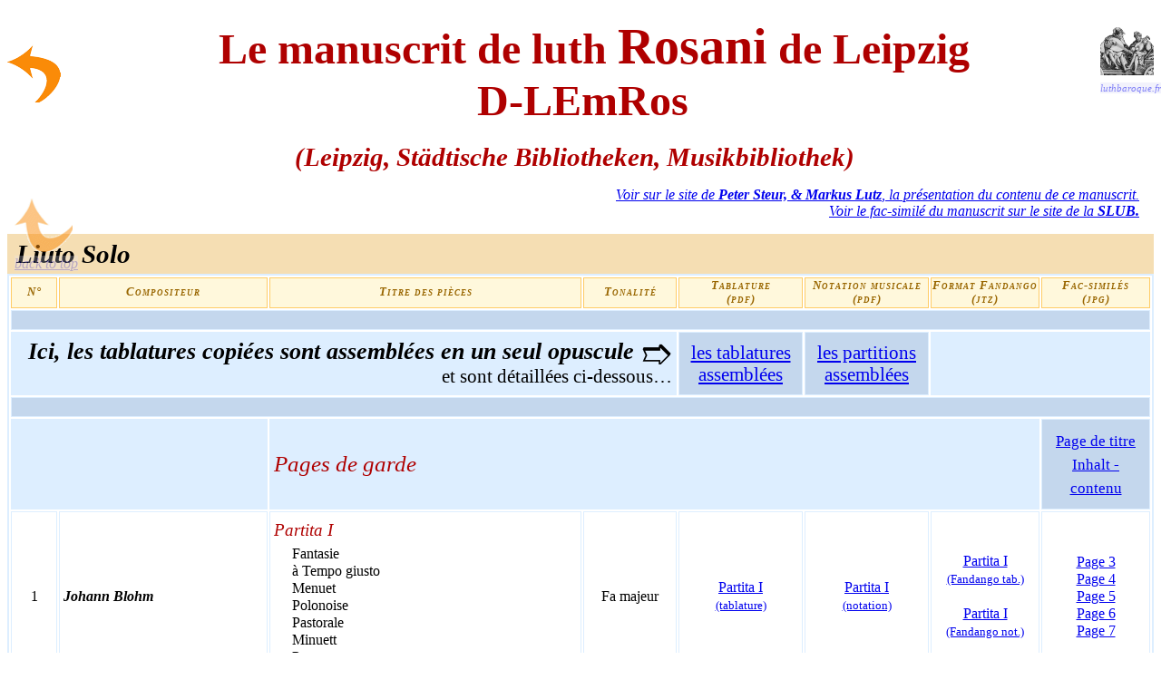

--- FILE ---
content_type: text/html
request_url: http://luthbaroque.fr/Navigation/Les_manuscrits/Leipzig/Rosani/Le_manuscrit_Rosani_D-LEmRos.htm
body_size: 3612
content:
<!DOCTYPE html PUBLIC "-//W3C//DTD XHTML 1.0 Strict//EN" "http://www.w3.org/TR/xhtml1/DTD/xhtml1-strict.dtd">
<html xmlns="http://www.w3.org/1999/xhtml">
<head>
	<title>Le manuscrit Rosani de Leipzig D-LEmRos - luthbaroque.fr</title>
	<meta name="description" content="Le manuscrit Rosani de Leipzig D-LEmRos : tablatures pour luth baroque" />
	<meta name="robots" content="index, follow" />
	<meta name="utf8beacon" content="éçñøåá—" />
	<meta http-equiv="Content-Type" content="text/html; charset=utf-8" />
	<link rel="shortcut icon" type="image/x-icon" href="/favicon.ico" />
	<link rel="stylesheet" type="text/css" href="../../../Style_luthbaroque.css" />
</head>
<body>
<div id="le_titre">
	<a class="page_avant" href="../../Manuscrits.htm"><object id="avant"></object><span>retour à la liste des manuscrits</span></a>
	<a href="https://luthbaroque.fr"><object id="joueurs"><span class="lesite">luthbaroque.fr&emsp;</span></object></a></div>
<div class="floating-menu"><a href="#le_titre"><object id="petit_remonte" class="grandemarge"><span class="haut"><br />back&nbsp;to&nbsp;top</span></object></a></div>
<h1>&nbsp;&nbsp;Le manuscrit de luth <big>Rosani</big> de Leipzig<br />D-LEmRos</h1>
<h2 class="titrerouge">(Leipzig, Städtische Bibliotheken, Musikbibliothek)&nbsp;&nbsp;</h2> 
<div><p class="voir"><a href="https://mss.slweiss.de/index.php?id=1&amp;type=ms&amp;ms=D-LEmRos&amp;lang=deu&amp;showmss=1">Voir sur le site de <em>Peter Steur,  &amp; Markus Lutz</em>, la présentation du contenu de ce manuscrit.</a>
<br /><a href="https://sachsen.digital/werkansicht?tx_dlf[id]=8141&amp;tx_dlf[page]=1">Voir le fac-similé du manuscrit sur le site de la <em>SLUB.</em></a></p></div>
<div><table class="tab_livres">
<caption class="livre">Liuto Solo</caption>
<thead>
<tr>
<th>N°</th>
<th>Compositeur</th>
<th>Titre des pièces</th>
<th>Tonalité</th>
<th>Tablature<br />(pdf)</th>
<th>Notation musicale<br />(pdf)</th>
<th>Format Fandango<br />(jtz)</th>
<th>Fac-similés<br />(jpg)</th>
</tr>
</thead>
<tbody>
<tr class="work"><td colspan="8"></td></tr>
<tr class="work">
<td colspan="4" class="onglet i d"><small><object class="livre"><small>Ici, les tablatures copiées sont assemblées en un seul opuscule </small></object></small><object class="fleche">➱</object><br />et sont détaillées ci-dessous&hellip;</td>
<td class="tab"><a href="../../../../Musiques/Les_manuscrits/Leipzig/Rosani/Volume/Le_manuscrit_Rosani_tab.pdf"><span class="b">les tablatures assemblées</span></a></td>
<td class="tab"><a href="../../../../Musiques/Les_manuscrits/Leipzig/Rosani/Volume/Le_manuscrit_Rosani_not.pdf"><span class="b">les partitions assemblées</span></a></td>
<td colspan="2" class="onglet"></td>
</tr>
<tr class="work"><td colspan="8"></td>
</tr>
<tr class="work"><td class="piece i onglet" colspan="2"></td>
<td class="piece i onglet" colspan="5">Pages de garde</td>
<td class="mus"><small><a href="../../../../Les_fac-similes/Les_manuscrits/Leipzig/Rosani/Fac-similes/Rosani_01.jpg">Page de titre</a>
<br /><a href="../../../../Les_fac-similes/Les_manuscrits/Leipzig/Rosani/Fac-similes/Rosani_02.jpg">Inhalt - contenu</a></small></td></tr>
<tr>
<td class="nulig">1</td>
<td class="auteur">Johann Blohm</td>
<td class="piece">Partita I
<p class="piece">Fantasie<br />à Tempo giusto<br />Menuet<br />Polonoise<br />Pastorale<br />Minuett<br />Presto</p></td>
<td class="ton">Fa majeur</td>
<td class="tab"><a href="../../../../Musiques/Les_manuscrits/Leipzig/Rosani/Tablature/D-LEmRos_1_Partita_1_tab.pdf">Partita I<br /><small>(tablature)</small></a></td>
<td class="tab"><a href="../../../../Musiques/Les_manuscrits/Leipzig/Rosani/Notation_musicale/D-LEmRos_1_Partita_1_not.pdf">Partita I<br /><small>(notation)</small></a></td>
<td class="jtb"><a href="../../../../Musiques/Les_manuscrits/Leipzig/Rosani/Format_Fandango/D-LEmRos_1_Partita_1_tab.jtz">Partita I<br /><small>(Fandango tab.)</small></a>
<br /><br /><a href="../../../../Musiques/Les_manuscrits/Leipzig/Rosani/Format_Fandango/D-LEmRos_1_Partita_1_not.jtz">Partita I<br /><small>(Fandango not.)</small></a></td>
<td class="mus"><a href="../../../../Les_fac-similes/Les_manuscrits/Leipzig/Rosani/Fac-similes/Rosani_03.jpg">Page 3</a>
<br /><a href="../../../../Les_fac-similes/Les_manuscrits/Leipzig/Rosani/Fac-similes/Rosani_04.jpg">Page 4</a>
<br /><a href="../../../../Les_fac-similes/Les_manuscrits/Leipzig/Rosani/Fac-similes/Rosani_05.jpg">Page 5</a>
<br /><a href="../../../../Les_fac-similes/Les_manuscrits/Leipzig/Rosani/Fac-similes/Rosani_06.jpg">Page 6</a>
<br /><a href="../../../../Les_fac-similes/Les_manuscrits/Leipzig/Rosani/Fac-similes/Rosani_07.jpg">Page 7</a></td>
</tr>
<tr>
<td class="nulig">2</td>
<td class="auteur"><a href="../../../Les_compositeurs/Silvius_Leopold_Weiss/Weiss_Rosani.htm">[Silvius&nbsp;Leopold&nbsp;Weiss&nbsp;?]</a></td>
<td class="piece">Partita II
<p class="piece">Air gracieux<br />Allegro <span class="texterouge moinsgros">(WeissSW84*)</span><br />Bourée<br />Minuetto alternativ<br />Polonoise<br />Presto</p></td>
<td class="ton">Ré mineur<br /><small>(Fa majeur)</small></td>
<td class="tab"><a href="../../../../Musiques/Les_manuscrits/Leipzig/Rosani/Tablature/D-LEmRos_2_Partita_2_tab.pdf">Partita II<br /><small>(tablature)</small></a></td>
<td class="tab"><a href="../../../../Musiques/Les_manuscrits/Leipzig/Rosani/Notation_musicale/D-LEmRos_2_Partita_2_not.pdf">Partita II<br /><small>(notation)</small></a></td>
<td class="jtb"><a href="../../../../Musiques/Les_manuscrits/Leipzig/Rosani/Format_Fandango/D-LEmRos_2_Partita_2_tab.jtz">Partita II<br /><small>(Fandango tab.)</small></a>
<br /><br /><a href="../../../../Musiques/Les_manuscrits/Leipzig/Rosani/Format_Fandango/D-LEmRos_2_Partita_2_not.jtz">Partita II<br /><small>(Fandango not.)</small></a></td>
<td class="mus"><a href="../../../../Les_fac-similes/Les_manuscrits/Leipzig/Rosani/Fac-similes/Rosani_08.jpg">Page 8</a>
<br /><a href="../../../../Les_fac-similes/Les_manuscrits/Leipzig/Rosani/Fac-similes/Rosani_09.jpg">Page 9</a>
<br /><a href="../../../../Les_fac-similes/Les_manuscrits/Leipzig/Rosani/Fac-similes/Rosani_10.jpg">Page 10</a>
<br /><a href="../../../../Les_fac-similes/Les_manuscrits/Leipzig/Rosani/Fac-similes/Rosani_11.jpg">Page 11</a></td>
</tr>
<tr>
<td class="nulig">3</td>
<td class="anonyme">[Compositeur anonyme]</td>
<td class="piece">Partita III
<p class="piece">1. Angenehm<br />2. In der Bewegung einer Menuet<br />3. Hinckend, in hurtiger Bewegung<br />4. Anmuthig<br />5. Allegro<br />6. Allegretto<br />Drolligt</p></td>
<td class="ton">Fa majeur</td>
<td class="tab"><a href="../../../../Musiques/Les_manuscrits/Leipzig/Rosani/Tablature/D-LEmRos_3_Partita_3_tab.pdf">Partita III<br /><small>(tablature)</small></a></td>
<td class="tab"><a href="../../../../Musiques/Les_manuscrits/Leipzig/Rosani/Notation_musicale/D-LEmRos_3_Partita_3_not.pdf">Partita III<br /><small>(notation)</small></a></td>
<td class="jtb"><a href="../../../../Musiques/Les_manuscrits/Leipzig/Rosani/Format_Fandango/D-LEmRos_3_Partita_3_tab.jtz">Partita III<br /><small>(Fandango tab.)</small></a>
<br /><br /><a href="../../../../Musiques/Les_manuscrits/Leipzig/Rosani/Format_Fandango/D-LEmRos_3_Partita_3_not.jtz">Partita III<br /><small>(Fandango not.)</small></a></td>
<td class="mus"><a href="../../../../Les_fac-similes/Les_manuscrits/Leipzig/Rosani/Fac-similes/Rosani_12.jpg">Page 12</a>
<br /><a href="../../../../Les_fac-similes/Les_manuscrits/Leipzig/Rosani/Fac-similes/Rosani_13.jpg">Page 13</a>
<br /><a href="../../../../Les_fac-similes/Les_manuscrits/Leipzig/Rosani/Fac-similes/Rosani_14.jpg">Page 14</a>
<br /><a href="../../../../Les_fac-similes/Les_manuscrits/Leipzig/Rosani/Fac-similes/Rosani_15.jpg">Page 15</a></td>
</tr>
<tr>
<td class="nulig">4</td>
<td class="auteur"><a href="../../../Les_compositeurs/Autres_compositeurs/Kropffgans.htm#Rosani">Johann Kropffgans</a></td>
<td class="piece"> IV  - [Partie] del Sig.<sup>re</sup> Kropffgans<br  />- Liuto Solo -
<p class="piece">Fantasia<br />Allegro moderato<br />Andantino<br />Angloise<br />Menuet<br />Polonoise</p></td>
<td class="ton">Fa majeur</td>
<td class="tab"><a href="../../../../Musiques/Les_manuscrits/Leipzig/Rosani/Tablature/D-LEmRos_4_Kropff_Partie_tab.pdf">Partie<br /><small>(tablature)</small></a></td>
<td class="tab"><a href="../../../../Musiques/Les_manuscrits/Leipzig/Rosani/Notation_musicale/D-LEmRos_4_Kropff_Partie_not.pdf">Partie<br /><small>(notation)</small></a></td>
<td class="jtb"><a href="../../../../Musiques/Les_manuscrits/Leipzig/Rosani/Format_Fandango/D-LEmRos_4_Kropff_Partie_tab.jtz">Partie<br /><small>(Fandango tab.)</small></a>
<br /><br /><a href="../../../../Musiques/Les_manuscrits/Leipzig/Rosani/Format_Fandango/D-LEmRos_4_Kropff_Partie_not.jtz">Partie<br /><small>(Fandango not.)</small></a></td>
<td class="mus"><a href="../../../../Les_fac-similes/Les_manuscrits/Leipzig/Rosani/Fac-similes/Rosani_16.jpg">Page 16</a>
<br /><a href="../../../../Les_fac-similes/Les_manuscrits/Leipzig/Rosani/Fac-similes/Rosani_17.jpg">Page 17</a>
<br /><a href="../../../../Les_fac-similes/Les_manuscrits/Leipzig/Rosani/Fac-similes/Rosani_18.jpg">Page 18</a>
<br /><a href="../../../../Les_fac-similes/Les_manuscrits/Leipzig/Rosani/Fac-similes/Rosani_19.jpg">Page 20</a>
<br /><a href="../../../../Les_fac-similes/Les_manuscrits/Leipzig/Rosani/Fac-similes/Rosani_20.jpg">Page 21</a></td>
</tr>
<tr>
<td class="nulig">5</td>
<td class="auteur"><a href="../../../Les_compositeurs/Autres_compositeurs/Kropffgans.htm#Rosani">Johann Kropffgans</a></td>
<td class="piece">V - Sonata I<sup>ma</sup>
<p class="piece">Largo<br />Fantasia presto<br />Tempo giusto<br />Andante ma non molto<br />Vivace<br />Minuetto I<sup>mo</sup><br />Minuetto II<sup>do</sup><br />Polaca</p></td>
<td class="ton">Fa majeur</td>
<td class="tab"><a href="../../../../Musiques/Les_manuscrits/Leipzig/Rosani/Tablature/D-LEmRos_5_Kropff_Sonata_Ima_tab.pdf">Sonata I<br /><small>(tablature)</small></a></td>
<td class="tab"><a href="../../../../Musiques/Les_manuscrits/Leipzig/Rosani/Notation_musicale/D-LEmRos_5_Kropff_Sonata_Ima_not.pdf">Sonata I<br /><small>(notation)</small></a></td>
<td class="jtb"><a href="../../../../Musiques/Les_manuscrits/Leipzig/Rosani/Format_Fandango/D-LEmRos_5_Kropff_Sonata_Ima_tab.jtz">Sonata I<br /><small>(Fandango tab.)</small></a>
<br /><br /><a href="../../../../Musiques/Les_manuscrits/Leipzig/Rosani/Format_Fandango/D-LEmRos_5_Kropff_Sonata_Ima_not.jtz">Sonata I<br /><small>(Fandango not.)</small></a></td>
<td class="mus"><a href="../../../../Les_fac-similes/Les_manuscrits/Leipzig/Rosani/Fac-similes/Rosani_22.jpg">Page 22</a>
<br /><a href="../../../../Les_fac-similes/Les_manuscrits/Leipzig/Rosani/Fac-similes/Rosani_23.jpg">Page 23</a>
<br /><a href="../../../../Les_fac-similes/Les_manuscrits/Leipzig/Rosani/Fac-similes/Rosani_24.jpg">Page 24</a>
<br /><a href="../../../../Les_fac-similes/Les_manuscrits/Leipzig/Rosani/Fac-similes/Rosani_25.jpg">Page 25</a>
<br /><a href="../../../../Les_fac-similes/Les_manuscrits/Leipzig/Rosani/Fac-similes/Rosani_26.jpg">Page 26</a>
<br /><a href="../../../../Les_fac-similes/Les_manuscrits/Leipzig/Rosani/Fac-similes/Rosani_27.jpg">Page 27</a>
<br /><a href="../../../../Les_fac-similes/Les_manuscrits/Leipzig/Rosani/Fac-similes/Rosani_28.jpg">Page 28</a>
<br /><a href="../../../../Les_fac-similes/Les_manuscrits/Leipzig/Rosani/Fac-similes/Rosani_29.jpg">Page 29</a>
<br /><a href="../../../../Les_fac-similes/Les_manuscrits/Leipzig/Rosani/Fac-similes/Rosani_30.jpg">Page 30</a></td>
</tr>
<tr>
<td colspan="8" class="petit_livre d">Page 31 vide&hellip;</td>
</tr>
<tr>
<td class="nulig">6</td>
<td class="auteur"><a href="../../../Les_compositeurs/Autres_compositeurs/Kropffgans.htm#Rosani">Johann Kropffgans</a></td>
<td class="piece">VI - Sonata II<sup>da</sup>
<p class="piece">Fantasia allegro<br />Allegro<br />Affettuoso<br />Scherzando<br />Minuetto<br />Variazione Un poco moderato<br />Polaca</p></td>
<td class="ton">Ré mineur</td>
<td class="tab"><a href="../../../../Musiques/Les_manuscrits/Leipzig/Rosani/Tablature/D-LEmRos_6_Kropff_Sonata_IIda_tab.pdf">Sonata II<br /><small>(tablature)</small></a></td>
<td class="tab"><a href="../../../../Musiques/Les_manuscrits/Leipzig/Rosani/Notation_musicale/D-LEmRos_6_Kropff_Sonata_IIda_not.pdf">Sonata II<br /><small>(notation)</small></a></td>
<td class="jtb"><a href="../../../../Musiques/Les_manuscrits/Leipzig/Rosani/Format_Fandango/D-LEmRos_6_Kropff_Sonata_IIda_tab.jtz">Sonata II<br /><small>(Fandango tab.)</small></a>
<br /><br /><a href="../../../../Musiques/Les_manuscrits/Leipzig/Rosani/Format_Fandango/D-LEmRos_6_Kropff_Sonata_IIda_not.jtz">Sonata II<br /><small>(Fandango not.)</small></a></td>
<td class="mus"><a href="../../../../Les_fac-similes/Les_manuscrits/Leipzig/Rosani/Fac-similes/Rosani_32.jpg">Page 32</a>
<br /><a href="../../../../Les_fac-similes/Les_manuscrits/Leipzig/Rosani/Fac-similes/Rosani_33.jpg">Page 33</a>
<br /><a href="../../../../Les_fac-similes/Les_manuscrits/Leipzig/Rosani/Fac-similes/Rosani_34.jpg">Page 34</a>
<br /><a href="../../../../Les_fac-similes/Les_manuscrits/Leipzig/Rosani/Fac-similes/Rosani_35.jpg">Page 35</a>
<br /><a href="../../../../Les_fac-similes/Les_manuscrits/Leipzig/Rosani/Fac-similes/Rosani_36.jpg">Page 36</a>
<br /><a href="../../../../Les_fac-similes/Les_manuscrits/Leipzig/Rosani/Fac-similes/Rosani_37.jpg">Page 37</a>
<br /><a href="../../../../Les_fac-similes/Les_manuscrits/Leipzig/Rosani/Fac-similes/Rosani_38.jpg">Page 38</a>
<br /><a href="../../../../Les_fac-similes/Les_manuscrits/Leipzig/Rosani/Fac-similes/Rosani_39.jpg">Page 39</a></td>
</tr>
<tr>
<td class="nulig">7</td>
<td class="auteur"><a href="../../../Les_compositeurs/Autres_compositeurs/Kropffgans.htm#Rosani">Johann Kropffgans</a></td>
<td class="piece">Concerto di Mr: Kropfgans
<p class="piece">Fantasia allegro<br />Entrée allegro<br />Pastorale<br />Paisane Allegro<br />Menuett: Alternativ:<br />Menuet 2.<br />Polaca</p></td>
<td class="ton">Ré mineur</td>
<td class="tab"><a href="../../../../Musiques/Les_manuscrits/Leipzig/Rosani/Tablature/D-LEmRos_7_Kropff_Concerto_tab.pdf">Concerto<br /><small>(tablature)</small></a></td>
<td class="tab"><a href="../../../../Musiques/Les_manuscrits/Leipzig/Rosani/Notation_musicale/D-LEmRos_7_Kropff_Concerto_not.pdf">Concerto<br /><small>(notation)</small></a></td>
<td class="jtb"><a href="../../../../Musiques/Les_manuscrits/Leipzig/Rosani/Format_Fandango/D-LEmRos_7_Kropff_Concerto_tab.jtz">Concerto<br /><small>(Fandango tab.)</small></a>
<br /><br /><a href="../../../../Musiques/Les_manuscrits/Leipzig/Rosani/Format_Fandango/D-LEmRos_7_Kropff_Concerto_not.jtz">Concerto<br /><small>(Fandango not.)</small></a></td>
<td class="mus"><a href="../../../../Les_fac-similes/Les_manuscrits/Leipzig/Rosani/Fac-similes/Rosani_40.jpg">Page 40</a>
<br /><a href="../../../../Les_fac-similes/Les_manuscrits/Leipzig/Rosani/Fac-similes/Rosani_41.jpg">Page 41</a>
<br /><a href="../../../../Les_fac-similes/Les_manuscrits/Leipzig/Rosani/Fac-similes/Rosani_42.jpg">Page 42</a>
<br /><a href="../../../../Les_fac-similes/Les_manuscrits/Leipzig/Rosani/Fac-similes/Rosani_43.jpg">Page 43</a>
<br /><a href="../../../../Les_fac-similes/Les_manuscrits/Leipzig/Rosani/Fac-similes/Rosani_44.jpg">Page 44</a>
<br /><a href="../../../../Les_fac-similes/Les_manuscrits/Leipzig/Rosani/Fac-similes/Rosani_45.jpg">Page 45</a></td>
</tr>
<tr>
<td class="nulig">8</td>
<td class="auteur"><a href="../../../Les_compositeurs/Autres_compositeurs/Kropffgans.htm#Rosani">Johann Kropffgans</a></td>
<td class="piece">Concerto II de Mr: Kropfgans
<p class="piece">Fantasia allegro<br />Allegro<br />Menuet con Trio<br />Trio<br />Polonoise 1<sup>mo</sup><br />Polonoise 2<sup>do</sup></p></td>
<td class="ton">Do majeur</td>
<td class="tab"><a href="../../../../Musiques/Les_manuscrits/Leipzig/Rosani/Tablature/D-LEmRos_8_Kropff_ConcertoII_tab.pdf">Concerto II<br /><small>(tablature)</small></a></td>
<td class="tab"><a href="../../../../Musiques/Les_manuscrits/Leipzig/Rosani/Notation_musicale/D-LEmRos_8_Kropff_ConcertoII_not.pdf">Concerto II<br /><small>(notation)</small></a></td>
<td class="jtb"><a href="../../../../Musiques/Les_manuscrits/Leipzig/Rosani/Format_Fandango/D-LEmRos_8_Kropff_ConcertoII_tab.jtz">Concerto II<br /><small>(Fandango tab.)</small></a>
<br /><br /><a href="../../../../Musiques/Les_manuscrits/Leipzig/Rosani/Format_Fandango/D-LEmRos_8_Kropff_ConcertoII_not.jtz">Concerto II<br /><small>(Fandango not.)</small></a></td>
<td class="mus"><a href="../../../../Les_fac-similes/Les_manuscrits/Leipzig/Rosani/Fac-similes/Rosani_46.jpg">Page 46</a>
<br /><a href="../../../../Les_fac-similes/Les_manuscrits/Leipzig/Rosani/Fac-similes/Rosani_47.jpg">Page 47</a>
<br /><a href="../../../../Les_fac-similes/Les_manuscrits/Leipzig/Rosani/Fac-similes/Rosani_48.jpg">Page 48</a>
<br /><a href="../../../../Les_fac-similes/Les_manuscrits/Leipzig/Rosani/Fac-similes/Rosani_49.jpg">Page 49</a>
<br /><a href="../../../../Les_fac-similes/Les_manuscrits/Leipzig/Rosani/Fac-similes/Rosani_50.jpg">Page 50</a></td>
</tr>
<tr>
<td colspan="8" class="petit_livre d">Page 51 vide&hellip;</td>
</tr>
<tr>
<td class="nulig">9</td>
<td class="auteur"><a href="../../../Les_compositeurs/Autres_compositeurs/Hasse.htm#Rosani">Johann Adolf Hasse</a></td>
<td class="piece">Aria nel' Opera La Spartana Generosa ou vero Archidemia
<p class="piece">Aria Vivace<br /><span class="i">Non t'abbagli il falso lume (acte I, scène 6)</span></p></td>
<td class="ton">Si bémol majeur</td>
<td class="tab"><a href="../../../../Musiques/Les_manuscrits/Leipzig/Rosani/Tablature/D-LEmRos_9_Hasse_Aria_tab.pdf">Aria<br /><small>(tablature)</small></a></td>
<td class="tab"><a href="../../../../Musiques/Les_manuscrits/Leipzig/Rosani/Notation_musicale/D-LEmRos_9_Hasse_Aria_not.pdf">Aria<br /><small>(notation)</small></a></td>
<td class="jtb"><a href="../../../../Musiques/Les_manuscrits/Leipzig/Rosani/Format_Fandango/D-LEmRos_9_Hasse_Aria_tab.jtz">Aria<br /><small>(Fandango tab.)</small></a>
<br /><br /><a href="../../../../Musiques/Les_manuscrits/Leipzig/Rosani/Format_Fandango/D-LEmRos_9_Hasse_Aria_not.jtz">Aria<br /><small>(Fandango not.)</small></a></td>
<td class="mus"><a href="../../../../Les_fac-similes/Les_manuscrits/Leipzig/Rosani/Fac-similes/Rosani_52.jpg">Page 52</a>
<br /><a href="../../../../Les_fac-similes/Les_manuscrits/Leipzig/Rosani/Fac-similes/Rosani_53.jpg">Page 53</a></td>
</tr>
<tr>
<td class="nulig">10</td>
<td class="auteur"><a href="../../../Les_compositeurs/Adam_Falkenhagen/Falkenhagen.htm#Rosani">Adam Falkenhagen</a></td>
<td class="piece">Concerto di Mr: Falkenhagen
<p class="piece">Un poco più allegro che Andante<br />Largo<br />Vivace</p></td>
<td class="ton">Sol mineur</td>
<td class="tab"><a href="../../../../Musiques/Les_manuscrits/Leipzig/Rosani/Tablature/D-LEmRos_10_Falck_Concerto_tab.pdf">Concerto<br /><small>(tablature)</small></a></td>
<td class="tab"><a href="../../../../Musiques/Les_manuscrits/Leipzig/Rosani/Notation_musicale/D-LEmRos_10_Falck_Concerto_not.pdf">Concerto<br /><small>(notation)</small></a></td>
<td class="jtb"><a href="../../../../Musiques/Les_manuscrits/Leipzig/Rosani/Format_Fandango/D-LEmRos_10_Falck_Concerto_tab.jtz">Concerto<br /><small>(Fandango tab.)</small></a>
<br /><br /><a href="../../../../Musiques/Les_manuscrits/Leipzig/Rosani/Format_Fandango/D-LEmRos_10_Falck_Concerto_not.jtz">Concerto<br /><small>(Fandango not.)</small></a></td>
<td class="mus"><a href="../../../../Les_fac-similes/Les_manuscrits/Leipzig/Rosani/Fac-similes/Rosani_54.jpg">Page 54</a>
<br /><a href="../../../../Les_fac-similes/Les_manuscrits/Leipzig/Rosani/Fac-similes/Rosani_55.jpg">Page 55</a>
<br /><a href="../../../../Les_fac-similes/Les_manuscrits/Leipzig/Rosani/Fac-similes/Rosani_56.jpg">Page 56</a>
<br /><a href="../../../../Les_fac-similes/Les_manuscrits/Leipzig/Rosani/Fac-similes/Rosani_57.jpg">Page 57</a>
<br /><a href="../../../../Les_fac-similes/Les_manuscrits/Leipzig/Rosani/Fac-similes/Rosani_58.jpg">Page 58</a>
<br /><a href="../../../../Les_fac-similes/Les_manuscrits/Leipzig/Rosani/Fac-similes/Rosani_59.jpg">Page 59</a></td>
</tr>
<tr>
<td class="nulig">11</td>
<td class="auteur"><a href="../../../Les_compositeurs/Autres_compositeurs/Kropffgans.htm#Rosani">Johann Kropffgans</a></td>
<td class="piece">Partie di Mr: Kropfgans
<p class="piece">Allegro<br />Andantino<br />Paisane<br />Minuette<br />Pastorale<br />Polaca</p></td>
<td class="ton">Sol majeur</td>
<td class="tab"><a href="../../../../Musiques/Les_manuscrits/Leipzig/Rosani/Tablature/D-LEmRos_11_Kropff_Partie_tab.pdf">Partie<br /><small>(tablature)</small></a></td>
<td class="tab"><a href="../../../../Musiques/Les_manuscrits/Leipzig/Rosani/Notation_musicale/D-LEmRos_11_Kropff_Partie_not.pdf">Partie<br /><small>(notation)</small></a></td>
<td class="jtb"><a href="../../../../Musiques/Les_manuscrits/Leipzig/Rosani/Format_Fandango/D-LEmRos_11_Kropff_Partie_tab.jtz">Partie<br /><small>(Fandango tab.)</small></a>
<br /><br /><a href="../../../../Musiques/Les_manuscrits/Leipzig/Rosani/Format_Fandango/D-LEmRos_11_Kropff_Partie_not.jtz">Partie<br /><small>(Fandango not.)</small></a></td>
<td class="mus"><a href="../../../../Les_fac-similes/Les_manuscrits/Leipzig/Rosani/Fac-similes/Rosani_60.jpg">Page 60</a>
<br /><a href="../../../../Les_fac-similes/Les_manuscrits/Leipzig/Rosani/Fac-similes/Rosani_61.jpg">Page 61</a>
<br /><a href="../../../../Les_fac-similes/Les_manuscrits/Leipzig/Rosani/Fac-similes/Rosani_62.jpg">Page 62</a>
<br /><a href="../../../../Les_fac-similes/Les_manuscrits/Leipzig/Rosani/Fac-similes/Rosani_63.jpg">Page 63</a>
<br /><a href="../../../../Les_fac-similes/Les_manuscrits/Leipzig/Rosani/Fac-similes/Rosani_64.jpg">Page 64</a>
<br /><a href="../../../../Les_fac-similes/Les_manuscrits/Leipzig/Rosani/Fac-similes/Rosani_65.jpg">Page 65</a></td>
</tr>
<tr>
<td class="nulig">12</td>
<td class="auteur"><a href="../../../Les_compositeurs/Autres_compositeurs/Kropffgans.htm#Rosani">Johann Kropffgans</a></td>
<td class="piece">Kropffgans Partie
<p class="piece">Andante<br />Paisane<br />2<sup><small>da</small></sup><br />Menuet<br />Polonoise<br />Gratioso<br />Polonoise</p></td>
<td class="ton">Sol majeur</td>
<td class="tab"><a href="../../../../Musiques/Les_manuscrits/Leipzig/Rosani/Tablature/D-LEmRos_12_Kropff_Partie2_tab.pdf">Partie<br /><small>(tablature)</small></a></td>
<td class="tab"><a href="../../../../Musiques/Les_manuscrits/Leipzig/Rosani/Notation_musicale/D-LEmRos_12_Kropff_Partie2_not.pdf">Partie<br /><small>(notation)</small></a></td>
<td class="jtb"><a href="../../../../Musiques/Les_manuscrits/Leipzig/Rosani/Format_Fandango/D-LEmRos_12_Kropff_Partie2_tab.jtz">Partie<br /><small>(Fandango tab.)</small></a>
<br /><br /><a href="../../../../Musiques/Les_manuscrits/Leipzig/Rosani/Format_Fandango/D-LEmRos_12_Kropff_Partie2_not.jtz">Partie<br /><small>(Fandango not.)</small></a></td>
<td class="mus"><a href="../../../../Les_fac-similes/Les_manuscrits/Leipzig/Rosani/Fac-similes/Rosani_65.jpg">Page 65</a>
<br /><a href="../../../../Les_fac-similes/Les_manuscrits/Leipzig/Rosani/Fac-similes/Rosani_66.jpg">Page 66</a>
<br /><a href="../../../../Les_fac-similes/Les_manuscrits/Leipzig/Rosani/Fac-similes/Rosani_67.jpg">Page 67</a>
<br /><a href="../../../../Les_fac-similes/Les_manuscrits/Leipzig/Rosani/Fac-similes/Rosani_68.jpg">Page 68</a></td>
</tr>
</tbody>
</table></div>
<div><a href="#le_titre"><object class="remonte"></object></a></div>
</body>
</html>

--- FILE ---
content_type: text/css
request_url: http://luthbaroque.fr/Navigation/Style_luthbaroque.css
body_size: 5040
content:
html, address, p, body, dd, div, dl, dt, fieldset, form, frame, frameset, h1, d, h3, h4, h5, h6, noframes, ol, p, ul, center, dir, hr, menu, pre { display: block; unicode-bidi: embed; }
html { font-size: 100%; }
body *{ font-family: Times new roman, Times, serif; }
li { display: list-item; }
head { display: none; }
table { display: table; }
tr { display: table-row; }
thead { display: table-header-group; }
tbody { display: table-row-group; }
tfoot { display: table-footer-group; }
col { display: table-column; }
colgroup { display: table-column-group; }
td, th { display: table-cell; }
caption { display: table-caption; }
th { font-weight: bolder; text-align: center; }
caption { text-align: center; }
h1 { text-align: center; font-size: 3em; margin: .4em; }
h2 { text-align: center; font-size: 2em; margin: .4em; font-style: italic; }
h3 { text-align: left; font-size: 1.8em; margin-top: 20px; margin-bottom: 20px; margin-left: 20px; margin-right: 20px; }
h4 { font-style: italic; font-size: 1.17em; margin-top: 10px; margin-bottom: 10px; margin-left: 20px; margin-right: 20px; }
h5 { text-align: left; font-style: italic; font-size: 1.08em; margin-top: 10px; margin-bottom: 23px; margin-left: 10px; margin-right: 0px; }
h6 { font-size: 1em; }
h1, h2, h3, h4, h5, h6, b, strong { font-weight: bolder; }
p, p, ul, fieldset, form, ol, dl, dir, menu { font-size: 1.17em; margin: 1.12em 0; }
p { margin-left: 40px; margin-right: 10px; }
i, cite, var, address { font-style: italic; }
em { font-weight: bold; font-size: 1em; }
pre, tt, code, kbd, samp { font-family: monospace; }
pre { white-space: pre; }
button, textarea, input, select { display: inline-block; }
big { font-size: 1.17em; }
small, sub, sup { font-size: .83em; }
sub { vertical-align: sub; }
sup { vertical-align: super; }
table { border-spacing: 2px; }
thead, tbody, tfoot { vertical-align: middle; }
td, th, tr { vertical-align: inherit; }
s, strike, del { text-decoration: line-through }
hr { border: 1px inset; }
ol, ul, dir, menu, dd { margin-left: 40px; }
ol { list-style-type: decimal; }
ol ul, ul ol, ul ul, ol ol { margin-top: 0; margin-bottom: 0; }
u, ins { text-decoration: underline; }
br:before { content: "\A"; white-space: pre-line; }
center { text-align: center; }
:link, :visited { text-decoration: underline; }
:focus { outline: red; }

/* Begin bidirectionality settings (do not change) */
BDO[DIR="ltr"] { direction: ltr; unicode-bidi: bidi-override; }
BDO[DIR="rtl"] { direction: rtl; unicode-bidi: bidi-override; }

*[DIR="ltr"] { direction: ltr; unicode-bidi: embed; }
*[DIR="rtl"] { direction: rtl; unicode-bidi: embed; }

@media print {
 h1 { page-break-before: always; }
 h1, h2, h3, h4, h5, h6 { page-break-after: avoid }
 ul, ol, dl { page-break-before: avoid; }
}

/* consignes perso*/
h1 { color: rgb(175,0,0); }
h2.biblio { margin-left: -60px; margin-top: 0px; margin-bottom: 40px; text-align: left; font-size: 1em; text-indent: -20px; line-height:1.20em; }
h2.petitbiblio { margin-left: -40px; margin-top: 0px; margin-bottom: 30px; text-align: left; font-size: .8em; text-indent: -20px; line-height:1.16em; }
h2.tete { color: rgb(175,0,0); }
div { text-align: center; }
div.remonte { text-align: center; margin-top: 40px; }
td { text-align: center; }
td.g { text-align: left; }
td.d { text-align: right; }
td.gh { text-align: left; vertical-align: top; }
td.top { vertical-align: top; }
td.auteur { text-align: left; font-style: italic; font-weight: bold; }
td.anonyme { text-align: left; font-style: italic; }
td.piece { text-align: left; color: rgb(175,0,0); font-size: 1.2em; font-style: italic; }
td.pointeur { text-align: center; font-size: 1.10em; font-style: normal; font-weight: bold; }
td.milieu { text-align: center; font-style: italic; }
td.droit { text-align: right; font-style: italic; }
td.coche { text-align:center; font-weight:bold; }
th { text-align: center; font-size: 1em; font-style: italic; font-weight: bold; }
th.grandlivre { text-align: left; font-size: 2em; font-style: italic; font-weight: bold; }
th.g { text-align: left; font-size: 1.1em; font-style: italic; font-weight: bold; height: 50px; }
caption.classes { caption-side: top; text-align: left; font-size: 2em; font-style: italic; font-weight: bold; margin-bottom: 20px; }
.piece { color: rgb(175,0,0); font-size: 1em; font-style: italic; }
.WeissSW { color: rgb(255,64,64); font-size: 1em; font-style: italic; }
p.voir { text-align: right; color: blue; font-size: 1em; font-style: italic; margin: 1em 1em; }
p.piece { font-size: 0.85em; margin-left: 6%; font-style: normal; color: black; }
.livre { text-align: left; font-size: 1.8em; font-style: italic; font-weight: bold;  }
.volume { text-align: center; color: rgb(175,0,0); font-size: 1.4em; font-style: italic; font-weight: bold;  }
.petit_livre { text-align: center; font-size: 1.07em; font-style: italic; font-weight: bold; }
.nb { text-align: center; font-size: .9em; font-style: italic; font-weight: normal; color: black; }
.cartouche { font-style: italic; text-align: left; font-size: 1.1em; line-height:1.5em; }
.espace_haut_bas { padding-top:15px; padding-bottom:15px; }
.g { text-align: left; }
.gg { text-align: left; font-size: 1.1em; }
.petitg { text-align: left; font-size: 0.9em; }
.petit2g { text-align: left; font-size: 0.8em; }
.grandlarge { width: 100%; }
.c { text-align: center; }
.fleche { vertical-align: -35%; font-size: 200%; }
.petit2c { text-align: center; font-size: 0.8em; }
.d { text-align: right; }
.exposant { font-variant-position: super; }
.textebarre { text-decoration:line-through; }
.texterouge { color: rgb(175,0,0) }
.textebleu { color: #0000FF; }
.titrerouge { color: rgb(175,0,0); text-align: center; font-size: 1.8em; margin: .4em; }
.plusgros { font-size: larger; }
.moinsgros { font-size: .83em; }
.serre { margin-left: 4px; margin-bottom: 0px; margin-top: 0px; line-height:1.8em; text-align: left; font-size: 1.4em; font-style: italic; }
.margegauche { margin-left: 100px; }
.f_ita { font-style: italic; }
.tete { color: rgb(175,0,0); }
.f_norm { font-style: normal; }
.f_obl { font-style: oblique; }
.haut { background-color: Lavender; opacity: 0.5; line-height : 3; text-align:left; font-style: italic; }
.lesite { background-color: Lavender; opacity: 0.5; line-height : 12; font-style: italic; font-size: .71em;}
.fond_jaune { background-color: #FFF3B8; }
.fond_ecru { background-color: #FEFEE0; }
.fond_cognac { background-color: #F6E497; }
.fond_champagne { background-color: #FBF2B7; }
.fond_amande { background-color: #B7CA79; }
.fond_amande_clair { background-color: #E3F6CE; }
.fond_bleu { background-color: #DDEEFF; }
.fond_lavande { background-color: Lavender; }
.fond_turquoise { background-color: PaleTurquoise; }
.fond_bleu_roi { background-color: RoyalBlue; }
.fond_bleu_ciel { background-color: DeepSkyBLue; }
.fond_bleu_ciel_clair { background-color: LightSkyBlue; }
.assemble { background-color: #EFF5FB; }
.biffe{text-decoration:line-through;}
.llde:before {content:"LLDE"; }
p.a { font-size: 0.9em; padding-right: 5px; }
p.piece { font-size: 0.85em; font-style: normal; color: black; margin-left: 6%; margin-top: 2%; margin-bottom: 2%; padding-right: 0px; padding-left: 0%; }
ul.a { list-style-type: circle; padding-right: 0px; padding-left: 0px; display: block; }
ul.b { list-style-type: circle; padding-right: 0px; padding-left: 0px; display: block; font-style: italic; font-size: 1.30em; line-height:1.30em; }
ul.bio { text-align:justify; font-size: .95em;  list-style-type: circle; padding-right: 6px; padding-left: 0px; display: block; font-style: italic; font-weight: normal; line-height:1.35em; }
ul.droit { list-style-type: circle; padding-right: 0px; padding-left: 0px; display: block; font-style: normal; font-size: 1.30em; line-height:1.50em; }
ul.noir { list-style-type: disc; padding-right: 0px; padding-left: 0px; display: block; font-style: normal; font-size: 1.30em; line-height:1.50em; }
span.comm1 { font-size: 11pt; color: BLACK; font-style: italic; }

.tab_compo_largo {
	margin: auto;
	margin-top: 2em;
	width: 90%;
	border: #CCCCFF 10px solid;
	border-collapse: separate;
	border-style: groove;
	empty-cells: hide;
	padding: 2px;
	}
	
.tab_compo_largo td {
	border: 0 solid;
	}

table.tab_cases {
	width: 80%;
	margin: auto;
	border: 2px solid black;
	empty-cells: show;
	}
table.tab_cases tr td {
	margin: auto;
	border: .5px solid black;
	border-collapse: separate;
	border-spacing: 2px;
	text-align: center;
	}

table.tab_casa {
	width: 80%;
	margin: auto;
	border: 2px solid black;
	empty-cells: show;
	}
table.tab_casa tr td {
	margin: auto;
	border: .5px solid black;
	border-collapse: separate;
	border-spacing: 1px;
	text-align: center;
	padding-right: 0px;
    padding-left: 0px;
	}

table.tab_livres {
	margin: auto;
	width: 100%;
	border: #DDEEFF 2px solid;
	border-collapse: separate;
	border-spacing: 2px;
	empty-cells: show;
	}
table.tab_livres caption {
	background-color: Wheat;
	padding: 6px 1px 5px 10px;
	}
table.tab_livres th {
	color: #996600;
	background-color: #FFF8DC;
	border: #FFCC66 1px solid;
	font-variant: small-caps;
	font-size: 0.8em;
	letter-spacing: 1px;
	}
table.tab_livres td { 
	border: #DDEEFF 1px solid; 
	padding: 10px 4px;
	line-height:1.2em;
	}
table.tab_livres td.onglet {
	border: #DDEEFF 1px solid; 
	padding: 7px 4px;
	background-color: #DDEEFF;
	}
table.tab_livres td.ongletbis {
	border: #DDEEFF 1px solid; 
	padding: 7px 4px;
	background-color: Wheat; 
	}
table.tab_livres tr.lespieces { 
	padding: 7px 4px 7px 2em; text-indent:2em;
	}
table.tab_livres tr.work {
	font-size: 1.3em;
	background-color: #C4D7ED;
	border-top: 2px; 
	}

object.remonte {
	display: block;
	background-image: url(../Images/lrarOup.png);
	background-size: cover;
	background-repeat: no-repeat;
	margin-top: 40px;
	margin-bottom: 40px;
	margin-left: auto;
	margin-right: auto;
	width: 32px;
	height: 32px;
	text-align: center;
	}
	
table.tab_livres td.nulig { text-align: center; font-style: normal; width: 3%; }
table.tab_livres td.llde {text-align: center; font-style: normal; width: 3%; }
table.tab_livres td.wsw { text-align: center; font-style: normal; width: 8%; }
table.tab_livres td.auteur, td.anonyme { text-align: left; font-style: italic; width: 12%; min-width:10%; max-width:20%; }
table.tab_livres td.man { text-align: center; font-style: normal; width: 10%; }
table.tab_livres td.piece { text-align: left; font-style: italic;  width: 20%; min-width:15%; max-width:30%; line-height:1em; }
table.tab_livres td.ton, td.chœ, td.cho { text-align: center; font-style: normal; width: 6%; min-width:5%; max-width:8%; }
table.tab_livres td.tab, td.num, td.jtb { text-align: center; font-style: normal; width: 7%; }
table.tab_livres td.mus { text-align: center; font-style: normal; width: 7%; }
table.tab_livres td.fso { text-align: center; font-style: normal; width: 7%; padding: 7px 4px;; text-indent:7px; }
table.tab_livres td.gau { text-align: left; font-style: normal; width: 7%; }
table.tab_livres td.maj { text-align: center; font-style: normal; width: 8%; }
table.tab_livres td.fso_large { text-align: left; font-style: normal; width: 12%; }
table.tab_livres tfoot { font-size: 0.7em; background-color: #FFCC66; color: #996600; letter-spacing: 1px; }

.menulivres {
	margin: auto;
	margin-top: 8%;
	margin-bottom: 50px;
	border: 10px ridge rgb(181,181,181);
	background-color: #f5f6f0;
	padding: 5px 60px 5px 0px;
	display: table;
	line-height:2em;
	text-align: left;
	font-size: 1.2em;
	}

.menulivres_court {
	margin: auto;
	margin-top: 1%;
	margin-bottom: 5px;
	border: 10px ridge rgb(181,181,181);
	background-color: #f5f6f0;
	padding: 5px 60px 5px 0px;
	display: table;
	line-height:2em;
	text-align: left;
	font-size: 1.2em;
	}
	
#livres, #petitlivres {
	margin: auto;
	border: 10px ridge rgb(181,181,181);
	text-align: left;
	font-style: italic; 
	}
#livres, #petitlivres, #image_droite {
	background: #ffffff;
	font-weight: normal;
	}
#livres {
	margin-top: 8%;
	margin-bottom: 11%;
	width: 80%;
	padding: 5px;
	font-size: 2em;
	}
#petitlivres {
	margin-top: 5%;
	margin-bottom: 5%;
	width: 60%;
	padding: 5px 3px;
	font-size: 1.8em;
	}
#image_droite {
	margin-top: 8%;
	margin-bottom: 15%;
	width: 90%;
	padding: 20px;
	border: 0;
	text-align: center;
	font-size: 1em;
	font-style: normal;
	font-weight: normal; }
#auteur {
	margin: auto;
	width: 30%;
	padding: 10px;
	border: 0;
	background: #ffffff; }

#tab_livres {
	margin: auto;
	width: 100%;
	border: #DDEEFF 2px solid;
	border-collapse: separate;
	border-spacing: 2px;
	empty-cells: show;
	}
#tab_livres caption {
	background-color: #DDEEFF;
	padding: 6px 1px 5px 10px;
	}
#tab_livres th {
	color: #996600;
	background-color: #FFF3B8;
	border: #FFCC66 1px solid;
	font-variant: small-caps;
	font-size: 0.8em;
	letter-spacing: 1px;
	}
#tab_livres td { 
	border: #DDEEFF 1px solid; 
	padding: 10px 4px;
	line-height:1.2em;
	}
#tab_livres td.onglet {
	border: #DDEEFF 1px solid; 
	padding: 7px 4px;
	background-color: #DDEEFF;
	}
#tab_livres tr.lespieces { 
	padding: 7px 4px 7px 2em; text-indent:2em;
	}
#tab_livres td.nulig { text-align: center; font-style: normal; width: 3%; }
#tab_livres td.llde {text-align: center; font-style: normal; width: 3%; }
#tab_livres td.wsw { text-align: center; font-style: normal; width: 8%; }
#tab_livres td.auteur, td.anonyme { text-align: left; font-style: italic; width: 12%; min-width:10%; max-width:20%; }
#tab_livres td.man { text-align: center; font-style: normal; width: 10%; }
#tab_livres td.piece { text-align: left; font-style: italic;  width: 20%; min-width:15%; max-width:30%; line-height:1em; }
#tab_livres td.ton, td.chœ, td.cho { text-align: center; font-style: normal; width: 6%; min-width:5%; max-width:8%; }
#tab_livres td.tab, td.num, td.jtb { text-align: center; font-style: normal; width: 7%; }
#tab_livres td.mus { text-align: center; font-style: normal; width: 7%; }
#tab_livres td.fso { text-align: center; font-style: normal; width: 7%; padding: 7px 4px;; text-indent:7px; }
#tab_livres td.gau { text-align: left; font-style: normal; width: 7%; }
#tab_livres td.maj { text-align: center; font-style: normal; width: 8%; }
#tab_livres td.fso_large { text-align: left; font-style: normal; width: 12%; }

#tab_livres tfoot {
	font-size: 0.7em;
	background-color: #FFCC66;
	color: #996600;
	letter-spacing: 1px;
	}

#navcol { width: 200px; background-color: #F4FAFD; }
#numcol {  width: 150px; }

#tab_tete {
	margin: auto;
	border: #DDEEFF 2px solid;
	width: 90%;
	border-collapse: separate;
	border-spacing: 2px;
	empty-cells: hide;
	padding: 3px 5px 3px 5px;
	}
#tab_tete td {
	border: 0 solid;
	padding: 10px 5px;
	}
#tab_tete td.choix_un {
	text-align: left;
	font-style: italic;
	font-size: 2.8em;
	color: rgb(175,0,0);
	height: 100px;
	vertical-align: bottom;
	padding-bottom: 0px;
	border: 0 solid;
	}
#tab_tete td.choix_deux {
	text-align: left;
	font-style: italic;
	font-size: 1.3em;
	height: 120px;
	width: 20%;
	padding-top: 1%;
	border: 0 solid;
	}
#tab_tete td.choix_troix {
	text-align: left;
	font-style: normal;
	height: 120px;
	width: 35%;
	padding-top: 0px;
	border: 0 solid;
	}

#tab_compo {
	margin: auto;
	width: 60%;
	border: #CCCCFF 10px solid;
	border-collapse: separate;
	border-spacing: 50px;
	border-style: groove;
	empty-cells: hide;
	margin-top: 50px;
	margin-bottom: 100px;
	}
#tab_compo td {
	border: 0 solid;
	width: 30%;
	padding: 10px 5px 10px 5px;
	}
	
#tab_compo_petit {
	margin: auto;
	width: 40%;
	border: #CCCCFF 10px solid;
	border-collapse: separate;
	border-spacing: 50px;
	border-style: groove;
	empty-cells: hide;
	margin-top: 50px;
	margin-bottom: 100px;
	}
#tab_compo_petit td {
	border: 0 solid;
	width: 30%;
	padding: 10px 5px 10px 5px;
	}

#tab_compo_large {
	margin: auto;
	width: 80%;
	border: #CCCCFF 10px solid;
	border-collapse: separate;
	border-spacing: 50px;
	border-style: groove;
	empty-cells: hide;
	margin-top: 50px;
	margin-bottom: 40px;
	}
	
#tab_compo_large td {
	border: 0 solid;
	padding: 10px 5px 10px 5px;
	}

#tab_compo_2 {
	margin: auto;
	width: 82%;
	border: #CCCCFF 10px solid;
	border-collapse: separate;
	border-spacing: 50px;
	border-style: groove;
	empty-cells: hide;
	margin-top: 50px;
	margin-bottom: 100px;
	}
#tab_compo_2 td {
	border: 0 solid;
	text-align: left;
	vertical-align: bottom;
	}
#tab_compo_2 caption {
	text-align: left;
	padding: 10px 1px 0px 10px;
	}

table colgroup.largeur_30 { width: 30%; }
table colgroup.largeur_70 { width: 70%; }

#le_titre {
	text-align: justify;
	}

#avant {
	display:block;
	background-image: url(../Images/fleche_avant.png);
	background-repeat: no-repeat;
	margin-top: 30px;
	float: left;
	width: 64px;
	height: 64px;
	text-align: center;
	}

#site {
	display: block;
	background-image: url(../Images/Le_luth_baroque.jpg);
	background-repeat: no-repeat;
	margin-top: 0px;
	float: left;
	width: 440px;
	height: 440px;
	text-align: center;
	margin: auto;
	}

#joueurs {
	display: block;
	background-image: url(../Images/Baniere.png);
	background-repeat: no-repeat;
	margin-top: 10px;
	margin-bottom: 4px;
	float: right;
	width: 59px;
	height: 54px;
	text-align: center;
	}

#la_fleche {
	display : table;
	margin : 0px auto;
	}

#remonte {
	display: block;
	background-image: url(../Images/lrarOup.png);
	background-size: cover;
	background-repeat: no-repeat;
	margin-top: 40px;
	margin-bottom: 40px;
	margin-left: auto;
	margin-right: auto;
	width: 32px;
	height: 32px;
	text-align: center;
	}
#petit_remonte {
	display: block;
	background-image: url(../Images/fleche_remonte.png);
	background-repeat: no-repeat;
	opacity: 0.4;
	filter: alpha(opacity=50);
	opacity : 0.5;
	margin-bottom: 1px;
	margin-left: auto;
	margin-right: auto;
	width: 64px;
	height: 64px;
	text-align: center;
	}
.petitemarge { margin-top: 40px; }
.grandemarge { margin-top: 200px; }

div.floating-menu {
	position: fixed;
	border-collapse: separate;
	border-spacing: 0px;
	width: 32px;
	height: 32px;
	z-index:100;
	}
div.floating-menu a, div.floating-menu h3 {display: block; margin: 0 0.5em;
	}

#image_flottante {
	float: right;
	width: 180px;
	margin: 10px 40px;
	}

/* Infobulles */
a.page_avant { position: relative; background: none; z-index: 10; }
a.page_avant:hover { z-index: 20; }
a.page_avant span { display: none; }
a.page_avant:hover span { display:block; position:absolute; top: 70px; left:2px; padding-left:25px; padding-top:31px; padding-bottom:0px; padding-right: 8px; width: 205px; height: 40px; font-weight: normal; font-style: italic; color:#000000; text-decoration:none; text-align: center; }
a.page_avant:hover span { background-image:url(../Images/bulle_gauche.png); }

a.page_site { position: relative; background: none; z-index: 30; }
a.page_site:hover { z-index: 40; }
a.page_site span { display: none; }
a.page_site:hover span { display: block; font-weight: normal; font-style: italic; color: #000000; text-decoration:none; text-align: center; }
a.page_site:hover span { background-image: none; }

a.page_joueurs { position:relative; background: none; z-index: 50; }
a.page_joueurs:hover { z-index: 60; }
a.page_joueurs span { display: none; }
a.page_joueurs:hover span { display:block; position:relative; top: 70px; right: 2px; padding-right: 25px; padding-top: 31px; padding-bottom:0px; width: 205px; height: 40px; font-weight: normal; font-style: italic; color: #000000; text-decoration: none; text-align: center; }

#menu-deroul, #menu-deroul ul {
    padding: 0;
    margin: 0;
    list-style: none;
    font-weight: normal;
    font-style: italic; 
}
#menu-deroul li {
/* on place les liens du menu horizontalement */
    display: inline-block;
    line-height : normal;
}
#menu-deroul ul li {
/* on enlève ce comportement pour les liens du sous menu */
    display: inherit;
}
#menu-deroul a {
    text-decoration: none;
    display: block;
	color:#000;
}
#menu-deroul ul {
    position: absolute;
/* on cache les sous menus complètement sur la gauche */
    left: -999em;
    text-align: left;
    z-index: 1000;
}
#menu-deroul li:hover ul {
/* Au survol des li du menu on replace les sous menus */
    background-color: currentcolor;
    left: auto;
}
#menu-deroulant, #menu-deroulant ul {
    padding: 0;
    margin: 0;
    list-style: none;
    font-weight: normal;
    font-style: italic; 
}
#menu-deroulant li {
/* on place les liens du menu horizontalement */
    display: inline-block;
    line-height : normal;
}
#menu-deroulant ul li {
/* on enlève ce comportement pour les liens du sous menu */
    display: inherit;
}
#menu-deroulant a {
    text-decoration: none;
    display: block;
	color:#000;
}
#menu-deroulant ul {
    position: absolute;
/* on cache les sous menus complètement sur la gauche */
    left: -999em;
    text-align: left;
    z-index: 1000;
}
#menu-deroulant li:hover ul {
/* Au survol des li du menu on replace les sous menus */
    background-color: currentcolor;
    left: auto;
}

#menu-amis, #menu-amis ul {
    padding: 0;
    margin: 0;
    list-style: none;
    font-weight: normal;
    font-style: italic; 
}
#menu-amis li {
/* on place les liens du menu horizontalement */
    display: inline-block;
    line-height : normal;
}
#menu-amis ul li {
/* on enlève ce comportement pour les liens du sous menu */
    display: inherit;
}
#menu-amis a {
    text-decoration: none;
    display: block;
	color:#000;
}
#menu-amis ul {
    position: absolute;
/* on cache les sous menus complètement sur la gauche */
    left: -999em;
    text-align: left;
    z-index: 1000;
}
#menu-amis li:hover ul {
/* Au survol des li du menu on replace les sous menus */
    background-color: currentcolor;
    left: auto;
}

.stylebouton {
/* description du bouton */
    border: 0;
    line-height: 1.7;
    padding: 10px 20px;
    font-size: 0.9rem;
    text-align: center;
    color: #fff;
    border-radius: 10px;
    background-color: #FEFEE0;
    background-image: linear-gradient(to top left,
                                      rgba(0, 0, 0, .2),
                                      rgba(0, 0, 0, .2) 30%,
                                      rgba(0, 0, 0, 0));
    box-shadow: inset 2px 2px 3px rgba(255, 255, 255, .6),
                inset -2px -2px 3px rgba(0, 0, 0, .6);
}

.stylebouton:hover {
/* couleur du bouton après ouverture du menu */
    background-color: #FEFEE0;
}

.stylebouton:active {
    box-shadow: inset -2px -2px 3px rgba(255, 255, 255, .6),
                inset 2px 2px 3px rgba(0, 0, 0, .6);
}
